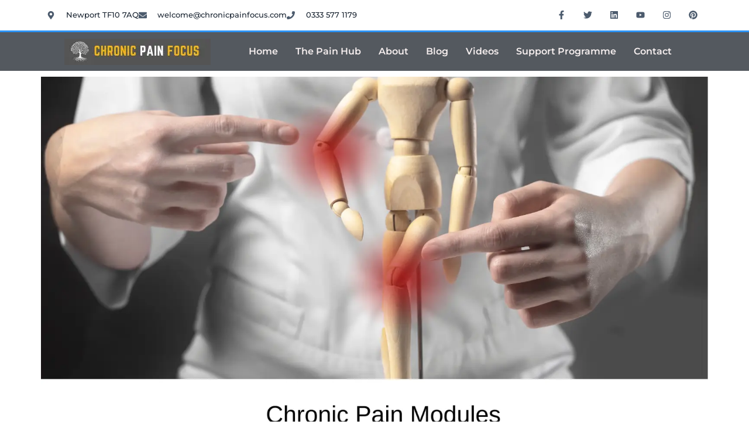

--- FILE ---
content_type: text/css
request_url: https://chronicpainfocus.com/wp-content/uploads/elementor/css/post-839.css?ver=1764852591
body_size: 1765
content:
.elementor-839 .elementor-element.elementor-element-2aae953{--display:flex;}.elementor-widget-image .widget-image-caption{color:var( --e-global-color-text );font-family:var( --e-global-typography-text-font-family ), Sans-serif;font-weight:var( --e-global-typography-text-font-weight );}.elementor-839 .elementor-element.elementor-element-f9909e8{--display:flex;}.elementor-widget-heading .elementor-heading-title{font-family:var( --e-global-typography-primary-font-family ), Sans-serif;font-weight:var( --e-global-typography-primary-font-weight );color:var( --e-global-color-primary );}.elementor-839 .elementor-element.elementor-element-1c75f1f{--display:flex;}.elementor-widget-text-editor{font-family:var( --e-global-typography-text-font-family ), Sans-serif;font-weight:var( --e-global-typography-text-font-weight );color:var( --e-global-color-text );}.elementor-widget-text-editor.elementor-drop-cap-view-stacked .elementor-drop-cap{background-color:var( --e-global-color-primary );}.elementor-widget-text-editor.elementor-drop-cap-view-framed .elementor-drop-cap, .elementor-widget-text-editor.elementor-drop-cap-view-default .elementor-drop-cap{color:var( --e-global-color-primary );border-color:var( --e-global-color-primary );}.elementor-839 .elementor-element.elementor-element-ef3d6db{--display:flex;}.elementor-839 .elementor-element.elementor-element-f3c05b1 .eael-adv-accordion .eael-accordion-list .eael-accordion-header .fa-accordion-icon{font-size:16px;margin-left:10px;color:#333;}.elementor-839 .elementor-element.elementor-element-f3c05b1 .eael-adv-accordion .eael-accordion-list .eael-accordion-header svg.fa-accordion-icon{height:16px;width:16px;line-height:16px;}.elementor-839 .elementor-element.elementor-element-f3c05b1 .eael-adv-accordion .eael-accordion-list .eael-accordion-header .eael-accordion-tab-title{color:#333;}.elementor-839 .elementor-element.elementor-element-f3c05b1 .eael-adv-accordion .eael-accordion-list .eael-accordion-header .fa-accordion-icon-svg svg{color:#333;fill:#333;}.elementor-839 .elementor-element.elementor-element-f3c05b1 .eael-adv-accordion .eael-accordion-list .eael-accordion-header svg{fill:#333;}.elementor-839 .elementor-element.elementor-element-f3c05b1 .eael-adv-accordion .eael-accordion-list .eael-accordion-header:hover .eael-accordion-tab-title{color:#fff;}.elementor-839 .elementor-element.elementor-element-f3c05b1 .eael-adv-accordion .eael-accordion-list .eael-accordion-header:hover .fa-accordion-icon{color:#fff;}.elementor-839 .elementor-element.elementor-element-f3c05b1 .eael-adv-accordion .eael-accordion-list .eael-accordion-header:hover .fa-accordion-icon svg{color:#fff;fill:#fff;}.elementor-839 .elementor-element.elementor-element-f3c05b1 .eael-adv-accordion .eael-accordion-list .eael-accordion-header:hover svg.fa-accordion-icon{fill:#fff;}.elementor-839 .elementor-element.elementor-element-f3c05b1 .eael-adv-accordion .eael-accordion-list .eael-accordion-header.active{color:#fff;}.elementor-839 .elementor-element.elementor-element-f3c05b1 .eael-adv-accordion .eael-accordion-list .eael-accordion-header.active .eael-accordion-tab-title{color:#fff;}.elementor-839 .elementor-element.elementor-element-f3c05b1 .eael-adv-accordion .eael-accordion-list .eael-accordion-header.active .fa-accordion-icon{color:#fff;}.elementor-839 .elementor-element.elementor-element-f3c05b1 .eael-adv-accordion .eael-accordion-list .eael-accordion-header.active .fa-accordion-icon svg{color:#fff;fill:#fff;}.elementor-839 .elementor-element.elementor-element-f3c05b1 .eael-adv-accordion .eael-accordion-list .eael-accordion-header.active svg.fa-accordion-icon{fill:#fff;}.elementor-839 .elementor-element.elementor-element-f3c05b1 .eael-adv-accordion .eael-accordion-list .eael-accordion-content{color:#333;}.elementor-839 .elementor-element.elementor-element-f3c05b1 .eael-adv-accordion .eael-accordion-list .eael-accordion-header .fa-toggle, .elementor-839 .elementor-element.elementor-element-f3c05b1 .eael-adv-accordion .eael-accordion-list .eael-accordion-header > .fa-toggle-svg{font-size:16px;}.elementor-839 .elementor-element.elementor-element-f3c05b1 .eael-adv-accordion .eael-accordion-list .eael-accordion-header svg.fa-toggle{height:16px;width:16px;line-height:16px;fill:#444;}.elementor-839 .elementor-element.elementor-element-f3c05b1 .eael-adv-accordion .eael-accordion-list .eael-accordion-header .fa-toggle{color:#444;}.elementor-839 .elementor-element.elementor-element-f3c05b1 .eael-adv-accordion .eael-accordion-list .eael-accordion-header .fa-toggle svg{color:#444;fill:#444;}.elementor-839 .elementor-element.elementor-element-f3c05b1 .eael-adv-accordion .eael-accordion-list .eael-accordion-header.active .fa-toggle{color:#fff;}.elementor-839 .elementor-element.elementor-element-f3c05b1 .eael-adv-accordion .eael-accordion-list .eael-accordion-header.active .fa-toggle svg{color:#fff;fill:#fff;}.elementor-839 .elementor-element.elementor-element-f3c05b1 .eael-adv-accordion .eael-accordion-list .eael-accordion-header.active svg.fa-toggle{fill:#fff;}.elementor-839 .elementor-element.elementor-element-9904c25{--display:flex;}.elementor-839 .elementor-element.elementor-element-ef595b5{--spacer-size:50px;}.elementor-839 .elementor-element.elementor-element-a23bdbf{--display:flex;}.elementor-839 .elementor-element.elementor-element-c06babf{--display:flex;}.elementor-839 .elementor-element.elementor-element-3b5d5b6 .eael-adv-accordion .eael-accordion-list .eael-accordion-header .fa-accordion-icon{font-size:16px;margin-left:10px;color:#333;}.elementor-839 .elementor-element.elementor-element-3b5d5b6 .eael-adv-accordion .eael-accordion-list .eael-accordion-header svg.fa-accordion-icon{height:16px;width:16px;line-height:16px;}.elementor-839 .elementor-element.elementor-element-3b5d5b6 .eael-adv-accordion .eael-accordion-list .eael-accordion-header .eael-accordion-tab-title{color:#333;}.elementor-839 .elementor-element.elementor-element-3b5d5b6 .eael-adv-accordion .eael-accordion-list .eael-accordion-header .fa-accordion-icon-svg svg{color:#333;fill:#333;}.elementor-839 .elementor-element.elementor-element-3b5d5b6 .eael-adv-accordion .eael-accordion-list .eael-accordion-header svg{fill:#333;}.elementor-839 .elementor-element.elementor-element-3b5d5b6 .eael-adv-accordion .eael-accordion-list .eael-accordion-header:hover .eael-accordion-tab-title{color:#fff;}.elementor-839 .elementor-element.elementor-element-3b5d5b6 .eael-adv-accordion .eael-accordion-list .eael-accordion-header:hover .fa-accordion-icon{color:#fff;}.elementor-839 .elementor-element.elementor-element-3b5d5b6 .eael-adv-accordion .eael-accordion-list .eael-accordion-header:hover .fa-accordion-icon svg{color:#fff;fill:#fff;}.elementor-839 .elementor-element.elementor-element-3b5d5b6 .eael-adv-accordion .eael-accordion-list .eael-accordion-header:hover svg.fa-accordion-icon{fill:#fff;}.elementor-839 .elementor-element.elementor-element-3b5d5b6 .eael-adv-accordion .eael-accordion-list .eael-accordion-header.active{color:#fff;}.elementor-839 .elementor-element.elementor-element-3b5d5b6 .eael-adv-accordion .eael-accordion-list .eael-accordion-header.active .eael-accordion-tab-title{color:#fff;}.elementor-839 .elementor-element.elementor-element-3b5d5b6 .eael-adv-accordion .eael-accordion-list .eael-accordion-header.active .fa-accordion-icon{color:#fff;}.elementor-839 .elementor-element.elementor-element-3b5d5b6 .eael-adv-accordion .eael-accordion-list .eael-accordion-header.active .fa-accordion-icon svg{color:#fff;fill:#fff;}.elementor-839 .elementor-element.elementor-element-3b5d5b6 .eael-adv-accordion .eael-accordion-list .eael-accordion-header.active svg.fa-accordion-icon{fill:#fff;}.elementor-839 .elementor-element.elementor-element-3b5d5b6 .eael-adv-accordion .eael-accordion-list .eael-accordion-content{color:#333;}.elementor-839 .elementor-element.elementor-element-3b5d5b6 .eael-adv-accordion .eael-accordion-list .eael-accordion-header .fa-toggle, .elementor-839 .elementor-element.elementor-element-3b5d5b6 .eael-adv-accordion .eael-accordion-list .eael-accordion-header > .fa-toggle-svg{font-size:16px;}.elementor-839 .elementor-element.elementor-element-3b5d5b6 .eael-adv-accordion .eael-accordion-list .eael-accordion-header svg.fa-toggle{height:16px;width:16px;line-height:16px;fill:#444;}.elementor-839 .elementor-element.elementor-element-3b5d5b6 .eael-adv-accordion .eael-accordion-list .eael-accordion-header .fa-toggle{color:#444;}.elementor-839 .elementor-element.elementor-element-3b5d5b6 .eael-adv-accordion .eael-accordion-list .eael-accordion-header .fa-toggle svg{color:#444;fill:#444;}.elementor-839 .elementor-element.elementor-element-3b5d5b6 .eael-adv-accordion .eael-accordion-list .eael-accordion-header.active .fa-toggle{color:#fff;}.elementor-839 .elementor-element.elementor-element-3b5d5b6 .eael-adv-accordion .eael-accordion-list .eael-accordion-header.active .fa-toggle svg{color:#fff;fill:#fff;}.elementor-839 .elementor-element.elementor-element-3b5d5b6 .eael-adv-accordion .eael-accordion-list .eael-accordion-header.active svg.fa-toggle{fill:#fff;}.elementor-839 .elementor-element.elementor-element-2847422{--display:flex;}.elementor-839 .elementor-element.elementor-element-059019e{--spacer-size:50px;}.elementor-839 .elementor-element.elementor-element-f01da4c{--display:flex;}.elementor-839 .elementor-element.elementor-element-0ce3faa{--display:flex;}.elementor-839 .elementor-element.elementor-element-0ccfc2b .eael-adv-accordion .eael-accordion-list .eael-accordion-header .fa-accordion-icon{font-size:16px;margin-left:10px;color:#333;}.elementor-839 .elementor-element.elementor-element-0ccfc2b .eael-adv-accordion .eael-accordion-list .eael-accordion-header svg.fa-accordion-icon{height:16px;width:16px;line-height:16px;}.elementor-839 .elementor-element.elementor-element-0ccfc2b .eael-adv-accordion .eael-accordion-list .eael-accordion-header .eael-accordion-tab-title{color:#333;}.elementor-839 .elementor-element.elementor-element-0ccfc2b .eael-adv-accordion .eael-accordion-list .eael-accordion-header .fa-accordion-icon-svg svg{color:#333;fill:#333;}.elementor-839 .elementor-element.elementor-element-0ccfc2b .eael-adv-accordion .eael-accordion-list .eael-accordion-header svg{fill:#333;}.elementor-839 .elementor-element.elementor-element-0ccfc2b .eael-adv-accordion .eael-accordion-list .eael-accordion-header:hover .eael-accordion-tab-title{color:#fff;}.elementor-839 .elementor-element.elementor-element-0ccfc2b .eael-adv-accordion .eael-accordion-list .eael-accordion-header:hover .fa-accordion-icon{color:#fff;}.elementor-839 .elementor-element.elementor-element-0ccfc2b .eael-adv-accordion .eael-accordion-list .eael-accordion-header:hover .fa-accordion-icon svg{color:#fff;fill:#fff;}.elementor-839 .elementor-element.elementor-element-0ccfc2b .eael-adv-accordion .eael-accordion-list .eael-accordion-header:hover svg.fa-accordion-icon{fill:#fff;}.elementor-839 .elementor-element.elementor-element-0ccfc2b .eael-adv-accordion .eael-accordion-list .eael-accordion-header.active{color:#fff;}.elementor-839 .elementor-element.elementor-element-0ccfc2b .eael-adv-accordion .eael-accordion-list .eael-accordion-header.active .eael-accordion-tab-title{color:#fff;}.elementor-839 .elementor-element.elementor-element-0ccfc2b .eael-adv-accordion .eael-accordion-list .eael-accordion-header.active .fa-accordion-icon{color:#fff;}.elementor-839 .elementor-element.elementor-element-0ccfc2b .eael-adv-accordion .eael-accordion-list .eael-accordion-header.active .fa-accordion-icon svg{color:#fff;fill:#fff;}.elementor-839 .elementor-element.elementor-element-0ccfc2b .eael-adv-accordion .eael-accordion-list .eael-accordion-header.active svg.fa-accordion-icon{fill:#fff;}.elementor-839 .elementor-element.elementor-element-0ccfc2b .eael-adv-accordion .eael-accordion-list .eael-accordion-content{color:#333;}.elementor-839 .elementor-element.elementor-element-0ccfc2b .eael-adv-accordion .eael-accordion-list .eael-accordion-header .fa-toggle, .elementor-839 .elementor-element.elementor-element-0ccfc2b .eael-adv-accordion .eael-accordion-list .eael-accordion-header > .fa-toggle-svg{font-size:16px;}.elementor-839 .elementor-element.elementor-element-0ccfc2b .eael-adv-accordion .eael-accordion-list .eael-accordion-header svg.fa-toggle{height:16px;width:16px;line-height:16px;fill:#444;}.elementor-839 .elementor-element.elementor-element-0ccfc2b .eael-adv-accordion .eael-accordion-list .eael-accordion-header .fa-toggle{color:#444;}.elementor-839 .elementor-element.elementor-element-0ccfc2b .eael-adv-accordion .eael-accordion-list .eael-accordion-header .fa-toggle svg{color:#444;fill:#444;}.elementor-839 .elementor-element.elementor-element-0ccfc2b .eael-adv-accordion .eael-accordion-list .eael-accordion-header.active .fa-toggle{color:#fff;}.elementor-839 .elementor-element.elementor-element-0ccfc2b .eael-adv-accordion .eael-accordion-list .eael-accordion-header.active .fa-toggle svg{color:#fff;fill:#fff;}.elementor-839 .elementor-element.elementor-element-0ccfc2b .eael-adv-accordion .eael-accordion-list .eael-accordion-header.active svg.fa-toggle{fill:#fff;}.elementor-839 .elementor-element.elementor-element-31c0fa5{--display:flex;}.elementor-839 .elementor-element.elementor-element-30abbeb{--spacer-size:50px;}.elementor-839 .elementor-element.elementor-element-5307ebe{--display:flex;}.elementor-839 .elementor-element.elementor-element-369b11c{--display:flex;}.elementor-839 .elementor-element.elementor-element-567bcc7 .eael-adv-accordion .eael-accordion-list .eael-accordion-header .fa-accordion-icon{font-size:16px;margin-left:10px;color:#333;}.elementor-839 .elementor-element.elementor-element-567bcc7 .eael-adv-accordion .eael-accordion-list .eael-accordion-header svg.fa-accordion-icon{height:16px;width:16px;line-height:16px;}.elementor-839 .elementor-element.elementor-element-567bcc7 .eael-adv-accordion .eael-accordion-list .eael-accordion-header .eael-accordion-tab-title{color:#333;}.elementor-839 .elementor-element.elementor-element-567bcc7 .eael-adv-accordion .eael-accordion-list .eael-accordion-header .fa-accordion-icon-svg svg{color:#333;fill:#333;}.elementor-839 .elementor-element.elementor-element-567bcc7 .eael-adv-accordion .eael-accordion-list .eael-accordion-header svg{fill:#333;}.elementor-839 .elementor-element.elementor-element-567bcc7 .eael-adv-accordion .eael-accordion-list .eael-accordion-header:hover .eael-accordion-tab-title{color:#fff;}.elementor-839 .elementor-element.elementor-element-567bcc7 .eael-adv-accordion .eael-accordion-list .eael-accordion-header:hover .fa-accordion-icon{color:#fff;}.elementor-839 .elementor-element.elementor-element-567bcc7 .eael-adv-accordion .eael-accordion-list .eael-accordion-header:hover .fa-accordion-icon svg{color:#fff;fill:#fff;}.elementor-839 .elementor-element.elementor-element-567bcc7 .eael-adv-accordion .eael-accordion-list .eael-accordion-header:hover svg.fa-accordion-icon{fill:#fff;}.elementor-839 .elementor-element.elementor-element-567bcc7 .eael-adv-accordion .eael-accordion-list .eael-accordion-header.active{color:#fff;}.elementor-839 .elementor-element.elementor-element-567bcc7 .eael-adv-accordion .eael-accordion-list .eael-accordion-header.active .eael-accordion-tab-title{color:#fff;}.elementor-839 .elementor-element.elementor-element-567bcc7 .eael-adv-accordion .eael-accordion-list .eael-accordion-header.active .fa-accordion-icon{color:#fff;}.elementor-839 .elementor-element.elementor-element-567bcc7 .eael-adv-accordion .eael-accordion-list .eael-accordion-header.active .fa-accordion-icon svg{color:#fff;fill:#fff;}.elementor-839 .elementor-element.elementor-element-567bcc7 .eael-adv-accordion .eael-accordion-list .eael-accordion-header.active svg.fa-accordion-icon{fill:#fff;}.elementor-839 .elementor-element.elementor-element-567bcc7 .eael-adv-accordion .eael-accordion-list .eael-accordion-content{color:#333;}.elementor-839 .elementor-element.elementor-element-567bcc7 .eael-adv-accordion .eael-accordion-list .eael-accordion-header .fa-toggle, .elementor-839 .elementor-element.elementor-element-567bcc7 .eael-adv-accordion .eael-accordion-list .eael-accordion-header > .fa-toggle-svg{font-size:16px;}.elementor-839 .elementor-element.elementor-element-567bcc7 .eael-adv-accordion .eael-accordion-list .eael-accordion-header svg.fa-toggle{height:16px;width:16px;line-height:16px;fill:#444;}.elementor-839 .elementor-element.elementor-element-567bcc7 .eael-adv-accordion .eael-accordion-list .eael-accordion-header .fa-toggle{color:#444;}.elementor-839 .elementor-element.elementor-element-567bcc7 .eael-adv-accordion .eael-accordion-list .eael-accordion-header .fa-toggle svg{color:#444;fill:#444;}.elementor-839 .elementor-element.elementor-element-567bcc7 .eael-adv-accordion .eael-accordion-list .eael-accordion-header.active .fa-toggle{color:#fff;}.elementor-839 .elementor-element.elementor-element-567bcc7 .eael-adv-accordion .eael-accordion-list .eael-accordion-header.active .fa-toggle svg{color:#fff;fill:#fff;}.elementor-839 .elementor-element.elementor-element-567bcc7 .eael-adv-accordion .eael-accordion-list .eael-accordion-header.active svg.fa-toggle{fill:#fff;}.elementor-839 .elementor-element.elementor-element-4560dea{--display:flex;}.elementor-839 .elementor-element.elementor-element-8ebd8c1{--spacer-size:50px;}.elementor-839 .elementor-element.elementor-element-634b10f{--display:flex;}.elementor-839 .elementor-element.elementor-element-96beb30{--display:flex;}.elementor-839 .elementor-element.elementor-element-f8e838d .eael-adv-accordion .eael-accordion-list .eael-accordion-header .fa-accordion-icon{font-size:16px;margin-left:10px;color:#333;}.elementor-839 .elementor-element.elementor-element-f8e838d .eael-adv-accordion .eael-accordion-list .eael-accordion-header svg.fa-accordion-icon{height:16px;width:16px;line-height:16px;}.elementor-839 .elementor-element.elementor-element-f8e838d .eael-adv-accordion .eael-accordion-list .eael-accordion-header .eael-accordion-tab-title{color:#333;}.elementor-839 .elementor-element.elementor-element-f8e838d .eael-adv-accordion .eael-accordion-list .eael-accordion-header .fa-accordion-icon-svg svg{color:#333;fill:#333;}.elementor-839 .elementor-element.elementor-element-f8e838d .eael-adv-accordion .eael-accordion-list .eael-accordion-header svg{fill:#333;}.elementor-839 .elementor-element.elementor-element-f8e838d .eael-adv-accordion .eael-accordion-list .eael-accordion-header:hover .eael-accordion-tab-title{color:#fff;}.elementor-839 .elementor-element.elementor-element-f8e838d .eael-adv-accordion .eael-accordion-list .eael-accordion-header:hover .fa-accordion-icon{color:#fff;}.elementor-839 .elementor-element.elementor-element-f8e838d .eael-adv-accordion .eael-accordion-list .eael-accordion-header:hover .fa-accordion-icon svg{color:#fff;fill:#fff;}.elementor-839 .elementor-element.elementor-element-f8e838d .eael-adv-accordion .eael-accordion-list .eael-accordion-header:hover svg.fa-accordion-icon{fill:#fff;}.elementor-839 .elementor-element.elementor-element-f8e838d .eael-adv-accordion .eael-accordion-list .eael-accordion-header.active{color:#fff;}.elementor-839 .elementor-element.elementor-element-f8e838d .eael-adv-accordion .eael-accordion-list .eael-accordion-header.active .eael-accordion-tab-title{color:#fff;}.elementor-839 .elementor-element.elementor-element-f8e838d .eael-adv-accordion .eael-accordion-list .eael-accordion-header.active .fa-accordion-icon{color:#fff;}.elementor-839 .elementor-element.elementor-element-f8e838d .eael-adv-accordion .eael-accordion-list .eael-accordion-header.active .fa-accordion-icon svg{color:#fff;fill:#fff;}.elementor-839 .elementor-element.elementor-element-f8e838d .eael-adv-accordion .eael-accordion-list .eael-accordion-header.active svg.fa-accordion-icon{fill:#fff;}.elementor-839 .elementor-element.elementor-element-f8e838d .eael-adv-accordion .eael-accordion-list .eael-accordion-content{color:#333;}.elementor-839 .elementor-element.elementor-element-f8e838d .eael-adv-accordion .eael-accordion-list .eael-accordion-header .fa-toggle, .elementor-839 .elementor-element.elementor-element-f8e838d .eael-adv-accordion .eael-accordion-list .eael-accordion-header > .fa-toggle-svg{font-size:16px;}.elementor-839 .elementor-element.elementor-element-f8e838d .eael-adv-accordion .eael-accordion-list .eael-accordion-header svg.fa-toggle{height:16px;width:16px;line-height:16px;fill:#444;}.elementor-839 .elementor-element.elementor-element-f8e838d .eael-adv-accordion .eael-accordion-list .eael-accordion-header .fa-toggle{color:#444;}.elementor-839 .elementor-element.elementor-element-f8e838d .eael-adv-accordion .eael-accordion-list .eael-accordion-header .fa-toggle svg{color:#444;fill:#444;}.elementor-839 .elementor-element.elementor-element-f8e838d .eael-adv-accordion .eael-accordion-list .eael-accordion-header.active .fa-toggle{color:#fff;}.elementor-839 .elementor-element.elementor-element-f8e838d .eael-adv-accordion .eael-accordion-list .eael-accordion-header.active .fa-toggle svg{color:#fff;fill:#fff;}.elementor-839 .elementor-element.elementor-element-f8e838d .eael-adv-accordion .eael-accordion-list .eael-accordion-header.active svg.fa-toggle{fill:#fff;}.elementor-839 .elementor-element.elementor-element-4f2a624{--display:flex;}.elementor-839 .elementor-element.elementor-element-5c07bd0{--spacer-size:50px;}.elementor-839 .elementor-element.elementor-element-0afb040{--display:flex;}.elementor-839 .elementor-element.elementor-element-719e517{--display:flex;}.elementor-839 .elementor-element.elementor-element-7a7d569 .eael-adv-accordion .eael-accordion-list .eael-accordion-header .fa-accordion-icon{font-size:16px;margin-left:10px;color:#333;}.elementor-839 .elementor-element.elementor-element-7a7d569 .eael-adv-accordion .eael-accordion-list .eael-accordion-header svg.fa-accordion-icon{height:16px;width:16px;line-height:16px;}.elementor-839 .elementor-element.elementor-element-7a7d569 .eael-adv-accordion .eael-accordion-list .eael-accordion-header .eael-accordion-tab-title{color:#333;}.elementor-839 .elementor-element.elementor-element-7a7d569 .eael-adv-accordion .eael-accordion-list .eael-accordion-header .fa-accordion-icon-svg svg{color:#333;fill:#333;}.elementor-839 .elementor-element.elementor-element-7a7d569 .eael-adv-accordion .eael-accordion-list .eael-accordion-header svg{fill:#333;}.elementor-839 .elementor-element.elementor-element-7a7d569 .eael-adv-accordion .eael-accordion-list .eael-accordion-header:hover .eael-accordion-tab-title{color:#fff;}.elementor-839 .elementor-element.elementor-element-7a7d569 .eael-adv-accordion .eael-accordion-list .eael-accordion-header:hover .fa-accordion-icon{color:#fff;}.elementor-839 .elementor-element.elementor-element-7a7d569 .eael-adv-accordion .eael-accordion-list .eael-accordion-header:hover .fa-accordion-icon svg{color:#fff;fill:#fff;}.elementor-839 .elementor-element.elementor-element-7a7d569 .eael-adv-accordion .eael-accordion-list .eael-accordion-header:hover svg.fa-accordion-icon{fill:#fff;}.elementor-839 .elementor-element.elementor-element-7a7d569 .eael-adv-accordion .eael-accordion-list .eael-accordion-header.active{color:#fff;}.elementor-839 .elementor-element.elementor-element-7a7d569 .eael-adv-accordion .eael-accordion-list .eael-accordion-header.active .eael-accordion-tab-title{color:#fff;}.elementor-839 .elementor-element.elementor-element-7a7d569 .eael-adv-accordion .eael-accordion-list .eael-accordion-header.active .fa-accordion-icon{color:#fff;}.elementor-839 .elementor-element.elementor-element-7a7d569 .eael-adv-accordion .eael-accordion-list .eael-accordion-header.active .fa-accordion-icon svg{color:#fff;fill:#fff;}.elementor-839 .elementor-element.elementor-element-7a7d569 .eael-adv-accordion .eael-accordion-list .eael-accordion-header.active svg.fa-accordion-icon{fill:#fff;}.elementor-839 .elementor-element.elementor-element-7a7d569 .eael-adv-accordion .eael-accordion-list .eael-accordion-content{color:#333;}.elementor-839 .elementor-element.elementor-element-7a7d569 .eael-adv-accordion .eael-accordion-list .eael-accordion-header .fa-toggle, .elementor-839 .elementor-element.elementor-element-7a7d569 .eael-adv-accordion .eael-accordion-list .eael-accordion-header > .fa-toggle-svg{font-size:16px;}.elementor-839 .elementor-element.elementor-element-7a7d569 .eael-adv-accordion .eael-accordion-list .eael-accordion-header svg.fa-toggle{height:16px;width:16px;line-height:16px;fill:#444;}.elementor-839 .elementor-element.elementor-element-7a7d569 .eael-adv-accordion .eael-accordion-list .eael-accordion-header .fa-toggle{color:#444;}.elementor-839 .elementor-element.elementor-element-7a7d569 .eael-adv-accordion .eael-accordion-list .eael-accordion-header .fa-toggle svg{color:#444;fill:#444;}.elementor-839 .elementor-element.elementor-element-7a7d569 .eael-adv-accordion .eael-accordion-list .eael-accordion-header.active .fa-toggle{color:#fff;}.elementor-839 .elementor-element.elementor-element-7a7d569 .eael-adv-accordion .eael-accordion-list .eael-accordion-header.active .fa-toggle svg{color:#fff;fill:#fff;}.elementor-839 .elementor-element.elementor-element-7a7d569 .eael-adv-accordion .eael-accordion-list .eael-accordion-header.active svg.fa-toggle{fill:#fff;}.elementor-839 .elementor-element.elementor-element-b16aa71{--display:flex;}.elementor-839 .elementor-element.elementor-element-10d0b72{--spacer-size:50px;}.elementor-839 .elementor-element.elementor-element-bc7f1eb{--display:flex;}.elementor-839 .elementor-element.elementor-element-72fadf3{--display:flex;}.elementor-839 .elementor-element.elementor-element-42a5863 .eael-adv-accordion .eael-accordion-list .eael-accordion-header .fa-accordion-icon{font-size:16px;margin-left:10px;color:#333;}.elementor-839 .elementor-element.elementor-element-42a5863 .eael-adv-accordion .eael-accordion-list .eael-accordion-header svg.fa-accordion-icon{height:16px;width:16px;line-height:16px;}.elementor-839 .elementor-element.elementor-element-42a5863 .eael-adv-accordion .eael-accordion-list .eael-accordion-header .eael-accordion-tab-title{color:#333;}.elementor-839 .elementor-element.elementor-element-42a5863 .eael-adv-accordion .eael-accordion-list .eael-accordion-header .fa-accordion-icon-svg svg{color:#333;fill:#333;}.elementor-839 .elementor-element.elementor-element-42a5863 .eael-adv-accordion .eael-accordion-list .eael-accordion-header svg{fill:#333;}.elementor-839 .elementor-element.elementor-element-42a5863 .eael-adv-accordion .eael-accordion-list .eael-accordion-header:hover .eael-accordion-tab-title{color:#fff;}.elementor-839 .elementor-element.elementor-element-42a5863 .eael-adv-accordion .eael-accordion-list .eael-accordion-header:hover .fa-accordion-icon{color:#fff;}.elementor-839 .elementor-element.elementor-element-42a5863 .eael-adv-accordion .eael-accordion-list .eael-accordion-header:hover .fa-accordion-icon svg{color:#fff;fill:#fff;}.elementor-839 .elementor-element.elementor-element-42a5863 .eael-adv-accordion .eael-accordion-list .eael-accordion-header:hover svg.fa-accordion-icon{fill:#fff;}.elementor-839 .elementor-element.elementor-element-42a5863 .eael-adv-accordion .eael-accordion-list .eael-accordion-header.active{color:#fff;}.elementor-839 .elementor-element.elementor-element-42a5863 .eael-adv-accordion .eael-accordion-list .eael-accordion-header.active .eael-accordion-tab-title{color:#fff;}.elementor-839 .elementor-element.elementor-element-42a5863 .eael-adv-accordion .eael-accordion-list .eael-accordion-header.active .fa-accordion-icon{color:#fff;}.elementor-839 .elementor-element.elementor-element-42a5863 .eael-adv-accordion .eael-accordion-list .eael-accordion-header.active .fa-accordion-icon svg{color:#fff;fill:#fff;}.elementor-839 .elementor-element.elementor-element-42a5863 .eael-adv-accordion .eael-accordion-list .eael-accordion-header.active svg.fa-accordion-icon{fill:#fff;}.elementor-839 .elementor-element.elementor-element-42a5863 .eael-adv-accordion .eael-accordion-list .eael-accordion-content{color:#333;}.elementor-839 .elementor-element.elementor-element-42a5863 .eael-adv-accordion .eael-accordion-list .eael-accordion-header .fa-toggle, .elementor-839 .elementor-element.elementor-element-42a5863 .eael-adv-accordion .eael-accordion-list .eael-accordion-header > .fa-toggle-svg{font-size:16px;}.elementor-839 .elementor-element.elementor-element-42a5863 .eael-adv-accordion .eael-accordion-list .eael-accordion-header svg.fa-toggle{height:16px;width:16px;line-height:16px;fill:#444;}.elementor-839 .elementor-element.elementor-element-42a5863 .eael-adv-accordion .eael-accordion-list .eael-accordion-header .fa-toggle{color:#444;}.elementor-839 .elementor-element.elementor-element-42a5863 .eael-adv-accordion .eael-accordion-list .eael-accordion-header .fa-toggle svg{color:#444;fill:#444;}.elementor-839 .elementor-element.elementor-element-42a5863 .eael-adv-accordion .eael-accordion-list .eael-accordion-header.active .fa-toggle{color:#fff;}.elementor-839 .elementor-element.elementor-element-42a5863 .eael-adv-accordion .eael-accordion-list .eael-accordion-header.active .fa-toggle svg{color:#fff;fill:#fff;}.elementor-839 .elementor-element.elementor-element-42a5863 .eael-adv-accordion .eael-accordion-list .eael-accordion-header.active svg.fa-toggle{fill:#fff;}.elementor-839 .elementor-element.elementor-element-544707f{--display:flex;}.elementor-839 .elementor-element.elementor-element-4ada26c{--spacer-size:50px;}.elementor-839 .elementor-element.elementor-element-49b3619{--display:flex;}.elementor-839 .elementor-element.elementor-element-fe335ba{--display:flex;}.elementor-839 .elementor-element.elementor-element-7736c84 .eael-adv-accordion .eael-accordion-list .eael-accordion-header .fa-accordion-icon{font-size:16px;margin-left:10px;color:#333;}.elementor-839 .elementor-element.elementor-element-7736c84 .eael-adv-accordion .eael-accordion-list .eael-accordion-header svg.fa-accordion-icon{height:16px;width:16px;line-height:16px;}.elementor-839 .elementor-element.elementor-element-7736c84 .eael-adv-accordion .eael-accordion-list .eael-accordion-header .eael-accordion-tab-title{color:#333;}.elementor-839 .elementor-element.elementor-element-7736c84 .eael-adv-accordion .eael-accordion-list .eael-accordion-header .fa-accordion-icon-svg svg{color:#333;fill:#333;}.elementor-839 .elementor-element.elementor-element-7736c84 .eael-adv-accordion .eael-accordion-list .eael-accordion-header svg{fill:#333;}.elementor-839 .elementor-element.elementor-element-7736c84 .eael-adv-accordion .eael-accordion-list .eael-accordion-header:hover .eael-accordion-tab-title{color:#fff;}.elementor-839 .elementor-element.elementor-element-7736c84 .eael-adv-accordion .eael-accordion-list .eael-accordion-header:hover .fa-accordion-icon{color:#fff;}.elementor-839 .elementor-element.elementor-element-7736c84 .eael-adv-accordion .eael-accordion-list .eael-accordion-header:hover .fa-accordion-icon svg{color:#fff;fill:#fff;}.elementor-839 .elementor-element.elementor-element-7736c84 .eael-adv-accordion .eael-accordion-list .eael-accordion-header:hover svg.fa-accordion-icon{fill:#fff;}.elementor-839 .elementor-element.elementor-element-7736c84 .eael-adv-accordion .eael-accordion-list .eael-accordion-header.active{color:#fff;}.elementor-839 .elementor-element.elementor-element-7736c84 .eael-adv-accordion .eael-accordion-list .eael-accordion-header.active .eael-accordion-tab-title{color:#fff;}.elementor-839 .elementor-element.elementor-element-7736c84 .eael-adv-accordion .eael-accordion-list .eael-accordion-header.active .fa-accordion-icon{color:#fff;}.elementor-839 .elementor-element.elementor-element-7736c84 .eael-adv-accordion .eael-accordion-list .eael-accordion-header.active .fa-accordion-icon svg{color:#fff;fill:#fff;}.elementor-839 .elementor-element.elementor-element-7736c84 .eael-adv-accordion .eael-accordion-list .eael-accordion-header.active svg.fa-accordion-icon{fill:#fff;}.elementor-839 .elementor-element.elementor-element-7736c84 .eael-adv-accordion .eael-accordion-list .eael-accordion-content{color:#333;}.elementor-839 .elementor-element.elementor-element-7736c84 .eael-adv-accordion .eael-accordion-list .eael-accordion-header .fa-toggle, .elementor-839 .elementor-element.elementor-element-7736c84 .eael-adv-accordion .eael-accordion-list .eael-accordion-header > .fa-toggle-svg{font-size:16px;}.elementor-839 .elementor-element.elementor-element-7736c84 .eael-adv-accordion .eael-accordion-list .eael-accordion-header svg.fa-toggle{height:16px;width:16px;line-height:16px;fill:#444;}.elementor-839 .elementor-element.elementor-element-7736c84 .eael-adv-accordion .eael-accordion-list .eael-accordion-header .fa-toggle{color:#444;}.elementor-839 .elementor-element.elementor-element-7736c84 .eael-adv-accordion .eael-accordion-list .eael-accordion-header .fa-toggle svg{color:#444;fill:#444;}.elementor-839 .elementor-element.elementor-element-7736c84 .eael-adv-accordion .eael-accordion-list .eael-accordion-header.active .fa-toggle{color:#fff;}.elementor-839 .elementor-element.elementor-element-7736c84 .eael-adv-accordion .eael-accordion-list .eael-accordion-header.active .fa-toggle svg{color:#fff;fill:#fff;}.elementor-839 .elementor-element.elementor-element-7736c84 .eael-adv-accordion .eael-accordion-list .eael-accordion-header.active svg.fa-toggle{fill:#fff;}.elementor-839 .elementor-element.elementor-element-59194f7{--display:flex;}.elementor-839 .elementor-element.elementor-element-27ce7cd{--spacer-size:50px;}.elementor-839 .elementor-element.elementor-element-749cf8c{--display:flex;}.elementor-839 .elementor-element.elementor-element-664987e{--display:flex;}.elementor-839 .elementor-element.elementor-element-78a81ba .eael-adv-accordion .eael-accordion-list .eael-accordion-header .fa-accordion-icon{font-size:16px;margin-left:10px;color:#333;}.elementor-839 .elementor-element.elementor-element-78a81ba .eael-adv-accordion .eael-accordion-list .eael-accordion-header svg.fa-accordion-icon{height:16px;width:16px;line-height:16px;}.elementor-839 .elementor-element.elementor-element-78a81ba .eael-adv-accordion .eael-accordion-list .eael-accordion-header .eael-accordion-tab-title{color:#333;}.elementor-839 .elementor-element.elementor-element-78a81ba .eael-adv-accordion .eael-accordion-list .eael-accordion-header .fa-accordion-icon-svg svg{color:#333;fill:#333;}.elementor-839 .elementor-element.elementor-element-78a81ba .eael-adv-accordion .eael-accordion-list .eael-accordion-header svg{fill:#333;}.elementor-839 .elementor-element.elementor-element-78a81ba .eael-adv-accordion .eael-accordion-list .eael-accordion-header:hover .eael-accordion-tab-title{color:#fff;}.elementor-839 .elementor-element.elementor-element-78a81ba .eael-adv-accordion .eael-accordion-list .eael-accordion-header:hover .fa-accordion-icon{color:#fff;}.elementor-839 .elementor-element.elementor-element-78a81ba .eael-adv-accordion .eael-accordion-list .eael-accordion-header:hover .fa-accordion-icon svg{color:#fff;fill:#fff;}.elementor-839 .elementor-element.elementor-element-78a81ba .eael-adv-accordion .eael-accordion-list .eael-accordion-header:hover svg.fa-accordion-icon{fill:#fff;}.elementor-839 .elementor-element.elementor-element-78a81ba .eael-adv-accordion .eael-accordion-list .eael-accordion-header.active{color:#fff;}.elementor-839 .elementor-element.elementor-element-78a81ba .eael-adv-accordion .eael-accordion-list .eael-accordion-header.active .eael-accordion-tab-title{color:#fff;}.elementor-839 .elementor-element.elementor-element-78a81ba .eael-adv-accordion .eael-accordion-list .eael-accordion-header.active .fa-accordion-icon{color:#fff;}.elementor-839 .elementor-element.elementor-element-78a81ba .eael-adv-accordion .eael-accordion-list .eael-accordion-header.active .fa-accordion-icon svg{color:#fff;fill:#fff;}.elementor-839 .elementor-element.elementor-element-78a81ba .eael-adv-accordion .eael-accordion-list .eael-accordion-header.active svg.fa-accordion-icon{fill:#fff;}.elementor-839 .elementor-element.elementor-element-78a81ba .eael-adv-accordion .eael-accordion-list .eael-accordion-content{color:#333;}.elementor-839 .elementor-element.elementor-element-78a81ba .eael-adv-accordion .eael-accordion-list .eael-accordion-header .fa-toggle, .elementor-839 .elementor-element.elementor-element-78a81ba .eael-adv-accordion .eael-accordion-list .eael-accordion-header > .fa-toggle-svg{font-size:16px;}.elementor-839 .elementor-element.elementor-element-78a81ba .eael-adv-accordion .eael-accordion-list .eael-accordion-header svg.fa-toggle{height:16px;width:16px;line-height:16px;fill:#444;}.elementor-839 .elementor-element.elementor-element-78a81ba .eael-adv-accordion .eael-accordion-list .eael-accordion-header .fa-toggle{color:#444;}.elementor-839 .elementor-element.elementor-element-78a81ba .eael-adv-accordion .eael-accordion-list .eael-accordion-header .fa-toggle svg{color:#444;fill:#444;}.elementor-839 .elementor-element.elementor-element-78a81ba .eael-adv-accordion .eael-accordion-list .eael-accordion-header.active .fa-toggle{color:#fff;}.elementor-839 .elementor-element.elementor-element-78a81ba .eael-adv-accordion .eael-accordion-list .eael-accordion-header.active .fa-toggle svg{color:#fff;fill:#fff;}.elementor-839 .elementor-element.elementor-element-78a81ba .eael-adv-accordion .eael-accordion-list .eael-accordion-header.active svg.fa-toggle{fill:#fff;}.elementor-839 .elementor-element.elementor-element-e492733{--display:flex;}.elementor-839 .elementor-element.elementor-element-2bf50cb{--spacer-size:50px;}.elementor-839 .elementor-element.elementor-element-2fb320c{--display:flex;}.elementor-839 .elementor-element.elementor-element-fceda5c{--display:flex;}.elementor-839 .elementor-element.elementor-element-b19a774 .eael-adv-accordion .eael-accordion-list .eael-accordion-header .fa-accordion-icon{font-size:16px;margin-left:10px;color:#333;}.elementor-839 .elementor-element.elementor-element-b19a774 .eael-adv-accordion .eael-accordion-list .eael-accordion-header svg.fa-accordion-icon{height:16px;width:16px;line-height:16px;}.elementor-839 .elementor-element.elementor-element-b19a774 .eael-adv-accordion .eael-accordion-list .eael-accordion-header .eael-accordion-tab-title{color:#333;}.elementor-839 .elementor-element.elementor-element-b19a774 .eael-adv-accordion .eael-accordion-list .eael-accordion-header .fa-accordion-icon-svg svg{color:#333;fill:#333;}.elementor-839 .elementor-element.elementor-element-b19a774 .eael-adv-accordion .eael-accordion-list .eael-accordion-header svg{fill:#333;}.elementor-839 .elementor-element.elementor-element-b19a774 .eael-adv-accordion .eael-accordion-list .eael-accordion-header:hover .eael-accordion-tab-title{color:#fff;}.elementor-839 .elementor-element.elementor-element-b19a774 .eael-adv-accordion .eael-accordion-list .eael-accordion-header:hover .fa-accordion-icon{color:#fff;}.elementor-839 .elementor-element.elementor-element-b19a774 .eael-adv-accordion .eael-accordion-list .eael-accordion-header:hover .fa-accordion-icon svg{color:#fff;fill:#fff;}.elementor-839 .elementor-element.elementor-element-b19a774 .eael-adv-accordion .eael-accordion-list .eael-accordion-header:hover svg.fa-accordion-icon{fill:#fff;}.elementor-839 .elementor-element.elementor-element-b19a774 .eael-adv-accordion .eael-accordion-list .eael-accordion-header.active{color:#fff;}.elementor-839 .elementor-element.elementor-element-b19a774 .eael-adv-accordion .eael-accordion-list .eael-accordion-header.active .eael-accordion-tab-title{color:#fff;}.elementor-839 .elementor-element.elementor-element-b19a774 .eael-adv-accordion .eael-accordion-list .eael-accordion-header.active .fa-accordion-icon{color:#fff;}.elementor-839 .elementor-element.elementor-element-b19a774 .eael-adv-accordion .eael-accordion-list .eael-accordion-header.active .fa-accordion-icon svg{color:#fff;fill:#fff;}.elementor-839 .elementor-element.elementor-element-b19a774 .eael-adv-accordion .eael-accordion-list .eael-accordion-header.active svg.fa-accordion-icon{fill:#fff;}.elementor-839 .elementor-element.elementor-element-b19a774 .eael-adv-accordion .eael-accordion-list .eael-accordion-content{color:#333;}.elementor-839 .elementor-element.elementor-element-b19a774 .eael-adv-accordion .eael-accordion-list .eael-accordion-header .fa-toggle, .elementor-839 .elementor-element.elementor-element-b19a774 .eael-adv-accordion .eael-accordion-list .eael-accordion-header > .fa-toggle-svg{font-size:16px;}.elementor-839 .elementor-element.elementor-element-b19a774 .eael-adv-accordion .eael-accordion-list .eael-accordion-header svg.fa-toggle{height:16px;width:16px;line-height:16px;fill:#444;}.elementor-839 .elementor-element.elementor-element-b19a774 .eael-adv-accordion .eael-accordion-list .eael-accordion-header .fa-toggle{color:#444;}.elementor-839 .elementor-element.elementor-element-b19a774 .eael-adv-accordion .eael-accordion-list .eael-accordion-header .fa-toggle svg{color:#444;fill:#444;}.elementor-839 .elementor-element.elementor-element-b19a774 .eael-adv-accordion .eael-accordion-list .eael-accordion-header.active .fa-toggle{color:#fff;}.elementor-839 .elementor-element.elementor-element-b19a774 .eael-adv-accordion .eael-accordion-list .eael-accordion-header.active .fa-toggle svg{color:#fff;fill:#fff;}.elementor-839 .elementor-element.elementor-element-b19a774 .eael-adv-accordion .eael-accordion-list .eael-accordion-header.active svg.fa-toggle{fill:#fff;}.elementor-839 .elementor-element.elementor-element-3b80f4b{--display:flex;}.elementor-839 .elementor-element.elementor-element-d8cd3f6{--spacer-size:50px;}:root{--page-title-display:none;}

--- FILE ---
content_type: text/css
request_url: https://chronicpainfocus.com/wp-content/uploads/elementor/css/post-548.css?ver=1764758358
body_size: 1486
content:
.elementor-548 .elementor-element.elementor-element-220aa045{transition:background 0.3s, border 0.3s, border-radius 0.3s, box-shadow 0.3s;padding:0px 0px 0px 0px;}.elementor-548 .elementor-element.elementor-element-220aa045 > .elementor-background-overlay{transition:background 0.3s, border-radius 0.3s, opacity 0.3s;}.elementor-548 .elementor-element.elementor-element-272785ed > .elementor-container{min-height:5px;}.elementor-548 .elementor-element.elementor-element-272785ed{margin-top:0px;margin-bottom:0px;}.elementor-widget-icon-list .elementor-icon-list-item:not(:last-child):after{border-color:var( --e-global-color-text );}.elementor-widget-icon-list .elementor-icon-list-icon i{color:var( --e-global-color-primary );}.elementor-widget-icon-list .elementor-icon-list-icon svg{fill:var( --e-global-color-primary );}.elementor-widget-icon-list .elementor-icon-list-item > .elementor-icon-list-text, .elementor-widget-icon-list .elementor-icon-list-item > a{font-family:var( --e-global-typography-text-font-family ), Sans-serif;font-weight:var( --e-global-typography-text-font-weight );}.elementor-widget-icon-list .elementor-icon-list-text{color:var( --e-global-color-secondary );}.elementor-548 .elementor-element.elementor-element-397002e6 .elementor-icon-list-items:not(.elementor-inline-items) .elementor-icon-list-item:not(:last-child){padding-block-end:calc(30px/2);}.elementor-548 .elementor-element.elementor-element-397002e6 .elementor-icon-list-items:not(.elementor-inline-items) .elementor-icon-list-item:not(:first-child){margin-block-start:calc(30px/2);}.elementor-548 .elementor-element.elementor-element-397002e6 .elementor-icon-list-items.elementor-inline-items .elementor-icon-list-item{margin-inline:calc(30px/2);}.elementor-548 .elementor-element.elementor-element-397002e6 .elementor-icon-list-items.elementor-inline-items{margin-inline:calc(-30px/2);}.elementor-548 .elementor-element.elementor-element-397002e6 .elementor-icon-list-items.elementor-inline-items .elementor-icon-list-item:after{inset-inline-end:calc(-30px/2);}.elementor-548 .elementor-element.elementor-element-397002e6 .elementor-icon-list-icon i{color:#4c5b6d;transition:color 0.3s;}.elementor-548 .elementor-element.elementor-element-397002e6 .elementor-icon-list-icon svg{fill:#4c5b6d;transition:fill 0.3s;}.elementor-548 .elementor-element.elementor-element-397002e6{--e-icon-list-icon-size:14px;--icon-vertical-offset:0px;}.elementor-548 .elementor-element.elementor-element-397002e6 .elementor-icon-list-icon{padding-inline-end:10px;}.elementor-548 .elementor-element.elementor-element-397002e6 .elementor-icon-list-item > .elementor-icon-list-text, .elementor-548 .elementor-element.elementor-element-397002e6 .elementor-icon-list-item > a{font-family:"Montserrat", Sans-serif;font-size:0.8em;font-weight:500;line-height:2.5em;}.elementor-548 .elementor-element.elementor-element-397002e6 .elementor-icon-list-text{color:#192431;transition:color 0.3s;}.elementor-548 .elementor-element.elementor-element-83705ba{--grid-template-columns:repeat(0, auto);--icon-size:15px;--grid-column-gap:11px;--grid-row-gap:0px;}.elementor-548 .elementor-element.elementor-element-83705ba .elementor-widget-container{text-align:right;}.elementor-548 .elementor-element.elementor-element-83705ba > .elementor-widget-container{margin:0px 0px 0px 0px;padding:0px 0px 0px 0px;}.elementor-548 .elementor-element.elementor-element-83705ba .elementor-social-icon{background-color:rgba(0,0,0,0);}.elementor-548 .elementor-element.elementor-element-83705ba .elementor-social-icon i{color:#4c5b6d;}.elementor-548 .elementor-element.elementor-element-83705ba .elementor-social-icon svg{fill:#4c5b6d;}.elementor-548 .elementor-element.elementor-element-83705ba .elementor-social-icon:hover{background-color:#2c93f5;}.elementor-548 .elementor-element.elementor-element-2052dc68 > .elementor-container > .elementor-column > .elementor-widget-wrap{align-content:center;align-items:center;}.elementor-548 .elementor-element.elementor-element-2052dc68:not(.elementor-motion-effects-element-type-background), .elementor-548 .elementor-element.elementor-element-2052dc68 > .elementor-motion-effects-container > .elementor-motion-effects-layer{background-color:var( --e-global-color-secondary );}.elementor-548 .elementor-element.elementor-element-2052dc68{border-style:solid;border-width:3px 0px 0px 0px;border-color:#2c93f5;transition:background 0.3s, border 0.3s, border-radius 0.3s, box-shadow 0.3s;margin-top:0px;margin-bottom:0px;}.elementor-548 .elementor-element.elementor-element-2052dc68 > .elementor-background-overlay{transition:background 0.3s, border-radius 0.3s, opacity 0.3s;}.elementor-widget-image .widget-image-caption{color:var( --e-global-color-text );font-family:var( --e-global-typography-text-font-family ), Sans-serif;font-weight:var( --e-global-typography-text-font-weight );}.elementor-widget-navigation-menu .menu-item a.hfe-menu-item.elementor-button{background-color:var( --e-global-color-accent );font-family:var( --e-global-typography-accent-font-family ), Sans-serif;font-weight:var( --e-global-typography-accent-font-weight );}.elementor-widget-navigation-menu .menu-item a.hfe-menu-item.elementor-button:hover{background-color:var( --e-global-color-accent );}.elementor-widget-navigation-menu a.hfe-menu-item, .elementor-widget-navigation-menu a.hfe-sub-menu-item{font-family:var( --e-global-typography-primary-font-family ), Sans-serif;font-weight:var( --e-global-typography-primary-font-weight );}.elementor-widget-navigation-menu .menu-item a.hfe-menu-item, .elementor-widget-navigation-menu .sub-menu a.hfe-sub-menu-item{color:var( --e-global-color-text );}.elementor-widget-navigation-menu .menu-item a.hfe-menu-item:hover,
								.elementor-widget-navigation-menu .sub-menu a.hfe-sub-menu-item:hover,
								.elementor-widget-navigation-menu .menu-item.current-menu-item a.hfe-menu-item,
								.elementor-widget-navigation-menu .menu-item a.hfe-menu-item.highlighted,
								.elementor-widget-navigation-menu .menu-item a.hfe-menu-item:focus{color:var( --e-global-color-accent );}.elementor-widget-navigation-menu .hfe-nav-menu-layout:not(.hfe-pointer__framed) .menu-item.parent a.hfe-menu-item:before,
								.elementor-widget-navigation-menu .hfe-nav-menu-layout:not(.hfe-pointer__framed) .menu-item.parent a.hfe-menu-item:after{background-color:var( --e-global-color-accent );}.elementor-widget-navigation-menu .hfe-nav-menu-layout:not(.hfe-pointer__framed) .menu-item.parent .sub-menu .hfe-has-submenu-container a:after{background-color:var( --e-global-color-accent );}.elementor-widget-navigation-menu .hfe-pointer__framed .menu-item.parent a.hfe-menu-item:before,
								.elementor-widget-navigation-menu .hfe-pointer__framed .menu-item.parent a.hfe-menu-item:after{border-color:var( --e-global-color-accent );}
							.elementor-widget-navigation-menu .sub-menu li a.hfe-sub-menu-item,
							.elementor-widget-navigation-menu nav.hfe-dropdown li a.hfe-sub-menu-item,
							.elementor-widget-navigation-menu nav.hfe-dropdown li a.hfe-menu-item,
							.elementor-widget-navigation-menu nav.hfe-dropdown-expandible li a.hfe-menu-item,
							.elementor-widget-navigation-menu nav.hfe-dropdown-expandible li a.hfe-sub-menu-item{font-family:var( --e-global-typography-accent-font-family ), Sans-serif;font-weight:var( --e-global-typography-accent-font-weight );}.elementor-548 .elementor-element.elementor-element-78e59df .menu-item a.hfe-menu-item{padding-left:15px;padding-right:15px;}.elementor-548 .elementor-element.elementor-element-78e59df .menu-item a.hfe-sub-menu-item{padding-left:calc( 15px + 20px );padding-right:15px;}.elementor-548 .elementor-element.elementor-element-78e59df .hfe-nav-menu__layout-vertical .menu-item ul ul a.hfe-sub-menu-item{padding-left:calc( 15px + 40px );padding-right:15px;}.elementor-548 .elementor-element.elementor-element-78e59df .hfe-nav-menu__layout-vertical .menu-item ul ul ul a.hfe-sub-menu-item{padding-left:calc( 15px + 60px );padding-right:15px;}.elementor-548 .elementor-element.elementor-element-78e59df .hfe-nav-menu__layout-vertical .menu-item ul ul ul ul a.hfe-sub-menu-item{padding-left:calc( 15px + 80px );padding-right:15px;}.elementor-548 .elementor-element.elementor-element-78e59df .menu-item a.hfe-menu-item, .elementor-548 .elementor-element.elementor-element-78e59df .menu-item a.hfe-sub-menu-item{padding-top:15px;padding-bottom:15px;}.elementor-548 .elementor-element.elementor-element-78e59df ul.sub-menu{width:220px;}.elementor-548 .elementor-element.elementor-element-78e59df .sub-menu a.hfe-sub-menu-item,
						 .elementor-548 .elementor-element.elementor-element-78e59df nav.hfe-dropdown li a.hfe-menu-item,
						 .elementor-548 .elementor-element.elementor-element-78e59df nav.hfe-dropdown li a.hfe-sub-menu-item,
						 .elementor-548 .elementor-element.elementor-element-78e59df nav.hfe-dropdown-expandible li a.hfe-menu-item,
						 .elementor-548 .elementor-element.elementor-element-78e59df nav.hfe-dropdown-expandible li a.hfe-sub-menu-item{padding-top:15px;padding-bottom:15px;}.elementor-548 .elementor-element.elementor-element-78e59df .hfe-nav-menu__toggle{margin:0 auto;}.elementor-548 .elementor-element.elementor-element-78e59df .menu-item a.hfe-menu-item, .elementor-548 .elementor-element.elementor-element-78e59df .sub-menu a.hfe-sub-menu-item{color:#F6EFEF;}.elementor-548 .elementor-element.elementor-element-78e59df .sub-menu a.hfe-sub-menu-item,
								.elementor-548 .elementor-element.elementor-element-78e59df .elementor-menu-toggle,
								.elementor-548 .elementor-element.elementor-element-78e59df nav.hfe-dropdown li a.hfe-menu-item,
								.elementor-548 .elementor-element.elementor-element-78e59df nav.hfe-dropdown li a.hfe-sub-menu-item,
								.elementor-548 .elementor-element.elementor-element-78e59df nav.hfe-dropdown-expandible li a.hfe-menu-item,
								.elementor-548 .elementor-element.elementor-element-78e59df nav.hfe-dropdown-expandible li a.hfe-sub-menu-item{color:var( --e-global-color-primary );}.elementor-548 .elementor-element.elementor-element-78e59df .sub-menu,
								.elementor-548 .elementor-element.elementor-element-78e59df nav.hfe-dropdown,
								.elementor-548 .elementor-element.elementor-element-78e59df nav.hfe-dropdown-expandible,
								.elementor-548 .elementor-element.elementor-element-78e59df nav.hfe-dropdown .menu-item a.hfe-menu-item,
								.elementor-548 .elementor-element.elementor-element-78e59df nav.hfe-dropdown .menu-item a.hfe-sub-menu-item{background-color:#fff;}.elementor-548 .elementor-element.elementor-element-78e59df .sub-menu li.menu-item:not(:last-child),
						.elementor-548 .elementor-element.elementor-element-78e59df nav.hfe-dropdown li.menu-item:not(:last-child),
						.elementor-548 .elementor-element.elementor-element-78e59df nav.hfe-dropdown-expandible li.menu-item:not(:last-child){border-bottom-style:solid;border-bottom-color:#c4c4c4;border-bottom-width:1px;}.elementor-548 .elementor-element.elementor-element-78e59df div.hfe-nav-menu-icon{color:var( --e-global-color-accent );}.elementor-548 .elementor-element.elementor-element-78e59df div.hfe-nav-menu-icon svg{fill:var( --e-global-color-accent );}@media(min-width:768px){.elementor-548 .elementor-element.elementor-element-7d0e383a{width:64.733%;}.elementor-548 .elementor-element.elementor-element-5c113da1{width:35.267%;}.elementor-548 .elementor-element.elementor-element-67d9414{width:28.947%;}.elementor-548 .elementor-element.elementor-element-1c452f57{width:71.053%;}}@media(max-width:1024px){.elementor-548 .elementor-element.elementor-element-220aa045{padding:0px 20px 0px 20px;}.elementor-548 .elementor-element.elementor-element-2052dc68{padding:10px 10px 10px 10px;}}@media(max-width:767px){.elementor-548 .elementor-element.elementor-element-220aa045{padding:20px 20px 20px 20px;}.elementor-548 .elementor-element.elementor-element-73b747f3{width:100%;}.elementor-548 .elementor-element.elementor-element-7d0e383a{width:33%;}.elementor-548 .elementor-element.elementor-element-397002e6{--e-icon-list-icon-size:25px;}.elementor-548 .elementor-element.elementor-element-5c113da1{width:33%;}.elementor-548 .elementor-element.elementor-element-2052dc68{padding:20px 20px 20px 20px;}.elementor-548 .elementor-element.elementor-element-67d9414{width:80%;}.elementor-548 .elementor-element.elementor-element-1c452f57{width:20%;}}@media(max-width:1024px) and (min-width:768px){.elementor-548 .elementor-element.elementor-element-73b747f3{width:80%;}}

--- FILE ---
content_type: text/css
request_url: https://chronicpainfocus.com/wp-content/uploads/elementor/css/post-558.css?ver=1764758358
body_size: 1430
content:
.elementor-558 .elementor-element.elementor-element-6d600573:not(.elementor-motion-effects-element-type-background), .elementor-558 .elementor-element.elementor-element-6d600573 > .elementor-motion-effects-container > .elementor-motion-effects-layer{background-color:transparent;background-image:linear-gradient(180deg, var( --e-global-color-secondary ) 0%, var( --e-global-color-secondary ) 100%);}.elementor-558 .elementor-element.elementor-element-6d600573 > .elementor-background-overlay{background-color:var( --e-global-color-secondary );opacity:0.97;transition:background 0.3s, border-radius 0.3s, opacity 0.3s;}.elementor-558 .elementor-element.elementor-element-6d600573 > .elementor-container{max-width:1040px;}.elementor-558 .elementor-element.elementor-element-6d600573{transition:background 0.3s, border 0.3s, border-radius 0.3s, box-shadow 0.3s;padding:60px 0px 60px 0px;}.elementor-558 .elementor-element.elementor-element-2db33af5 > .elementor-widget-wrap > .elementor-widget:not(.elementor-widget__width-auto):not(.elementor-widget__width-initial):not(:last-child):not(.elementor-absolute){margin-bottom:16px;}.elementor-widget-heading .elementor-heading-title{font-family:var( --e-global-typography-primary-font-family ), Sans-serif;font-weight:var( --e-global-typography-primary-font-weight );color:var( --e-global-color-primary );}.elementor-558 .elementor-element.elementor-element-bc5d4b5 > .elementor-widget-container{margin:0px 0px 0px 0px;}.elementor-558 .elementor-element.elementor-element-bc5d4b5 .elementor-heading-title{font-family:"Roboto", Sans-serif;font-size:0.75rem;font-weight:500;text-transform:uppercase;letter-spacing:1px;color:#ffffff;}.elementor-widget-icon-list .elementor-icon-list-item:not(:last-child):after{border-color:var( --e-global-color-text );}.elementor-widget-icon-list .elementor-icon-list-icon i{color:var( --e-global-color-primary );}.elementor-widget-icon-list .elementor-icon-list-icon svg{fill:var( --e-global-color-primary );}.elementor-widget-icon-list .elementor-icon-list-item > .elementor-icon-list-text, .elementor-widget-icon-list .elementor-icon-list-item > a{font-family:var( --e-global-typography-text-font-family ), Sans-serif;font-weight:var( --e-global-typography-text-font-weight );}.elementor-widget-icon-list .elementor-icon-list-text{color:var( --e-global-color-secondary );}.elementor-558 .elementor-element.elementor-element-5e86e7dd .elementor-icon-list-items:not(.elementor-inline-items) .elementor-icon-list-item:not(:last-child){padding-block-end:calc(8px/2);}.elementor-558 .elementor-element.elementor-element-5e86e7dd .elementor-icon-list-items:not(.elementor-inline-items) .elementor-icon-list-item:not(:first-child){margin-block-start:calc(8px/2);}.elementor-558 .elementor-element.elementor-element-5e86e7dd .elementor-icon-list-items.elementor-inline-items .elementor-icon-list-item{margin-inline:calc(8px/2);}.elementor-558 .elementor-element.elementor-element-5e86e7dd .elementor-icon-list-items.elementor-inline-items{margin-inline:calc(-8px/2);}.elementor-558 .elementor-element.elementor-element-5e86e7dd .elementor-icon-list-items.elementor-inline-items .elementor-icon-list-item:after{inset-inline-end:calc(-8px/2);}.elementor-558 .elementor-element.elementor-element-5e86e7dd .elementor-icon-list-icon i{color:#cc9955;transition:color 0.3s;}.elementor-558 .elementor-element.elementor-element-5e86e7dd .elementor-icon-list-icon svg{fill:#cc9955;transition:fill 0.3s;}.elementor-558 .elementor-element.elementor-element-5e86e7dd{--e-icon-list-icon-size:16px;--icon-vertical-offset:0px;}.elementor-558 .elementor-element.elementor-element-5e86e7dd .elementor-icon-list-icon{padding-inline-end:16px;}.elementor-558 .elementor-element.elementor-element-5e86e7dd .elementor-icon-list-item > .elementor-icon-list-text, .elementor-558 .elementor-element.elementor-element-5e86e7dd .elementor-icon-list-item > a{font-family:"Roboto", Sans-serif;font-size:0.875rem;line-height:1.5em;}.elementor-558 .elementor-element.elementor-element-5e86e7dd .elementor-icon-list-text{color:rgba(255,255,255,0.7);transition:color 0.3s;}.elementor-558 .elementor-element.elementor-element-64bd416 > .elementor-widget-wrap > .elementor-widget:not(.elementor-widget__width-auto):not(.elementor-widget__width-initial):not(:last-child):not(.elementor-absolute){margin-bottom:16px;}.elementor-558 .elementor-element.elementor-element-64bd416 > .elementor-element-populated, .elementor-558 .elementor-element.elementor-element-64bd416 > .elementor-element-populated > .elementor-background-overlay, .elementor-558 .elementor-element.elementor-element-64bd416 > .elementor-background-slideshow{border-radius:4px 4px 4px 4px;}.elementor-558 .elementor-element.elementor-element-64bd416 > .elementor-element-populated{box-shadow:0px 3px 12px 0px rgba(0,0,0,0.03);transition:background 0.3s, border 0.3s, border-radius 0.3s, box-shadow 0.3s;}.elementor-558 .elementor-element.elementor-element-64bd416 > .elementor-element-populated > .elementor-background-overlay{transition:background 0.3s, border-radius 0.3s, opacity 0.3s;}.elementor-558 .elementor-element.elementor-element-55c95d1 > .elementor-widget-container{margin:0px 0px 0px 0px;padding:0px 0px 0px 0px;}.elementor-558 .elementor-element.elementor-element-55c95d1 .elementor-heading-title{font-family:"Roboto", Sans-serif;font-size:0.75rem;font-weight:500;text-transform:uppercase;letter-spacing:1px;color:#ffffff;}.elementor-558 .elementor-element.elementor-element-35885407 .elementor-icon-list-items:not(.elementor-inline-items) .elementor-icon-list-item:not(:last-child){padding-block-end:calc(8px/2);}.elementor-558 .elementor-element.elementor-element-35885407 .elementor-icon-list-items:not(.elementor-inline-items) .elementor-icon-list-item:not(:first-child){margin-block-start:calc(8px/2);}.elementor-558 .elementor-element.elementor-element-35885407 .elementor-icon-list-items.elementor-inline-items .elementor-icon-list-item{margin-inline:calc(8px/2);}.elementor-558 .elementor-element.elementor-element-35885407 .elementor-icon-list-items.elementor-inline-items{margin-inline:calc(-8px/2);}.elementor-558 .elementor-element.elementor-element-35885407 .elementor-icon-list-items.elementor-inline-items .elementor-icon-list-item:after{inset-inline-end:calc(-8px/2);}.elementor-558 .elementor-element.elementor-element-35885407 .elementor-icon-list-icon i{color:#cc9955;transition:color 0.3s;}.elementor-558 .elementor-element.elementor-element-35885407 .elementor-icon-list-icon svg{fill:#cc9955;transition:fill 0.3s;}.elementor-558 .elementor-element.elementor-element-35885407{--e-icon-list-icon-size:16px;--icon-vertical-offset:0px;}.elementor-558 .elementor-element.elementor-element-35885407 .elementor-icon-list-icon{padding-inline-end:16px;}.elementor-558 .elementor-element.elementor-element-35885407 .elementor-icon-list-item > .elementor-icon-list-text, .elementor-558 .elementor-element.elementor-element-35885407 .elementor-icon-list-item > a{font-family:"Roboto", Sans-serif;font-size:0.875rem;line-height:1.5em;}.elementor-558 .elementor-element.elementor-element-35885407 .elementor-icon-list-text{color:rgba(255,255,255,0.7);transition:color 0.3s;}.elementor-558 .elementor-element.elementor-element-35885407 .elementor-icon-list-item:hover .elementor-icon-list-text{color:#cc9955;}.elementor-558 .elementor-element.elementor-element-7752ba91 > .elementor-widget-wrap > .elementor-widget:not(.elementor-widget__width-auto):not(.elementor-widget__width-initial):not(:last-child):not(.elementor-absolute){margin-bottom:16px;}.elementor-558 .elementor-element.elementor-element-7752ba91 > .elementor-element-populated, .elementor-558 .elementor-element.elementor-element-7752ba91 > .elementor-element-populated > .elementor-background-overlay, .elementor-558 .elementor-element.elementor-element-7752ba91 > .elementor-background-slideshow{border-radius:4px 4px 4px 4px;}.elementor-558 .elementor-element.elementor-element-7752ba91 > .elementor-element-populated{box-shadow:0px 3px 12px 0px rgba(0,0,0,0.03);transition:background 0.3s, border 0.3s, border-radius 0.3s, box-shadow 0.3s;}.elementor-558 .elementor-element.elementor-element-7752ba91 > .elementor-element-populated > .elementor-background-overlay{transition:background 0.3s, border-radius 0.3s, opacity 0.3s;}.elementor-558 .elementor-element.elementor-element-3d4ef790 .elementor-heading-title{font-family:"Roboto", Sans-serif;font-size:0.75rem;font-weight:500;text-transform:uppercase;letter-spacing:1px;color:#ffffff;}.elementor-558 .elementor-element.elementor-element-3edb4bc3 .elementor-icon-list-items:not(.elementor-inline-items) .elementor-icon-list-item:not(:last-child){padding-block-end:calc(8px/2);}.elementor-558 .elementor-element.elementor-element-3edb4bc3 .elementor-icon-list-items:not(.elementor-inline-items) .elementor-icon-list-item:not(:first-child){margin-block-start:calc(8px/2);}.elementor-558 .elementor-element.elementor-element-3edb4bc3 .elementor-icon-list-items.elementor-inline-items .elementor-icon-list-item{margin-inline:calc(8px/2);}.elementor-558 .elementor-element.elementor-element-3edb4bc3 .elementor-icon-list-items.elementor-inline-items{margin-inline:calc(-8px/2);}.elementor-558 .elementor-element.elementor-element-3edb4bc3 .elementor-icon-list-items.elementor-inline-items .elementor-icon-list-item:after{inset-inline-end:calc(-8px/2);}.elementor-558 .elementor-element.elementor-element-3edb4bc3 .elementor-icon-list-icon i{color:#cc9955;transition:color 0.3s;}.elementor-558 .elementor-element.elementor-element-3edb4bc3 .elementor-icon-list-icon svg{fill:#cc9955;transition:fill 0.3s;}.elementor-558 .elementor-element.elementor-element-3edb4bc3{--e-icon-list-icon-size:16px;--icon-vertical-offset:0px;}.elementor-558 .elementor-element.elementor-element-3edb4bc3 .elementor-icon-list-icon{padding-inline-end:0px;}.elementor-558 .elementor-element.elementor-element-3edb4bc3 .elementor-icon-list-item > .elementor-icon-list-text, .elementor-558 .elementor-element.elementor-element-3edb4bc3 .elementor-icon-list-item > a{font-family:"Roboto", Sans-serif;font-size:0.875rem;line-height:1.5em;}.elementor-558 .elementor-element.elementor-element-3edb4bc3 .elementor-icon-list-text{color:rgba(255,255,255,0.7);transition:color 0.3s;}.elementor-558 .elementor-element.elementor-element-3edb4bc3 .elementor-icon-list-item:hover .elementor-icon-list-text{color:#cc9955;}.elementor-558 .elementor-element.elementor-element-14967da > .elementor-widget-wrap > .elementor-widget:not(.elementor-widget__width-auto):not(.elementor-widget__width-initial):not(:last-child):not(.elementor-absolute){margin-bottom:16px;}.elementor-558 .elementor-element.elementor-element-14967da > .elementor-element-populated, .elementor-558 .elementor-element.elementor-element-14967da > .elementor-element-populated > .elementor-background-overlay, .elementor-558 .elementor-element.elementor-element-14967da > .elementor-background-slideshow{border-radius:4px 4px 4px 4px;}.elementor-558 .elementor-element.elementor-element-14967da > .elementor-element-populated{box-shadow:0px 3px 12px 0px rgba(0,0,0,0.03);transition:background 0.3s, border 0.3s, border-radius 0.3s, box-shadow 0.3s;}.elementor-558 .elementor-element.elementor-element-14967da > .elementor-element-populated > .elementor-background-overlay{transition:background 0.3s, border-radius 0.3s, opacity 0.3s;}.elementor-558 .elementor-element.elementor-element-59af199 .elementor-heading-title{font-family:"Roboto", Sans-serif;font-size:2rem;font-weight:500;letter-spacing:-2px;color:#ffffff;}.elementor-widget-image .widget-image-caption{color:var( --e-global-color-text );font-family:var( --e-global-typography-text-font-family ), Sans-serif;font-weight:var( --e-global-typography-text-font-weight );}.elementor-558 .elementor-element.elementor-element-3c82d091 > .elementor-container > .elementor-column > .elementor-widget-wrap{align-content:center;align-items:center;}.elementor-558 .elementor-element.elementor-element-3c82d091:not(.elementor-motion-effects-element-type-background), .elementor-558 .elementor-element.elementor-element-3c82d091 > .elementor-motion-effects-container > .elementor-motion-effects-layer{background-color:#f4f4f4;}.elementor-558 .elementor-element.elementor-element-3c82d091 > .elementor-container{min-height:50px;}.elementor-558 .elementor-element.elementor-element-3c82d091{transition:background 0.3s, border 0.3s, border-radius 0.3s, box-shadow 0.3s;}.elementor-558 .elementor-element.elementor-element-3c82d091 > .elementor-background-overlay{transition:background 0.3s, border-radius 0.3s, opacity 0.3s;}.elementor-558 .elementor-element.elementor-element-4de36c25 > .elementor-element-populated{padding:0px 0px 0px 20px;}.elementor-558 .elementor-element.elementor-element-40278163{text-align:right;}.elementor-558 .elementor-element.elementor-element-40278163 .elementor-heading-title{font-family:"Jost", Sans-serif;font-size:11px;font-weight:400;text-transform:uppercase;line-height:1.5em;letter-spacing:1px;color:#54595f;}.elementor-558 .elementor-element.elementor-element-69e64717 > .elementor-element-populated{padding:0px 20px 0px 0px;}@media(max-width:767px){.elementor-558 .elementor-element.elementor-element-6d600573{padding:40px 0px 40px 0px;}.elementor-558 .elementor-element.elementor-element-2db33af5{width:100%;}.elementor-558 .elementor-element.elementor-element-bc5d4b5{text-align:left;}.elementor-558 .elementor-element.elementor-element-64bd416{width:60%;}.elementor-558 .elementor-element.elementor-element-7752ba91{width:40%;}.elementor-558 .elementor-element.elementor-element-14967da > .elementor-element-populated{padding:2em 2em 2em 2em;}.elementor-558 .elementor-element.elementor-element-40278163{text-align:center;}}@media(min-width:768px){.elementor-558 .elementor-element.elementor-element-2db33af5{width:34.231%;}.elementor-558 .elementor-element.elementor-element-64bd416{width:21.513%;}.elementor-558 .elementor-element.elementor-element-7752ba91{width:19.191%;}.elementor-558 .elementor-element.elementor-element-4de36c25{width:61.754%;}.elementor-558 .elementor-element.elementor-element-69e64717{width:38.159%;}}@media(max-width:1024px) and (min-width:768px){.elementor-558 .elementor-element.elementor-element-2db33af5{width:30%;}.elementor-558 .elementor-element.elementor-element-64bd416{width:22%;}.elementor-558 .elementor-element.elementor-element-7752ba91{width:18%;}.elementor-558 .elementor-element.elementor-element-14967da{width:30%;}}